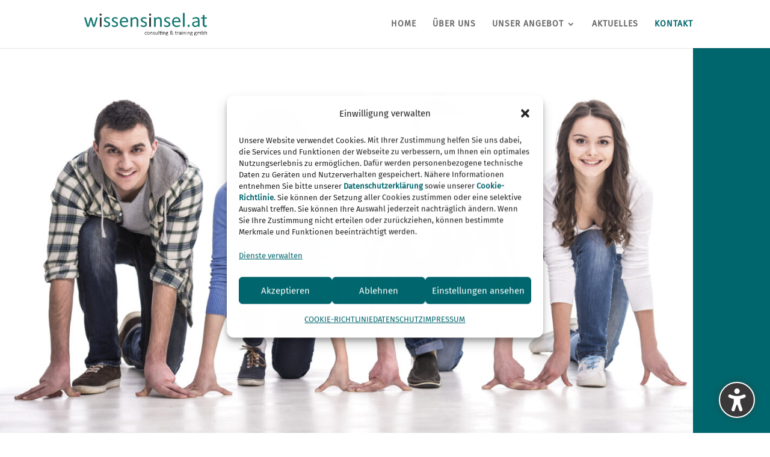

--- FILE ---
content_type: text/css
request_url: https://www.wissensinsel.at/wp-content/et-cache/4166/et-core-unified-deferred-4166.min.css?ver=1767898447
body_size: -141
content:
@font-face{font-family:"FiraSans Regular";font-display:swap;src:url("https://www.wissensinsel.at/wp-content/uploads/et-fonts/FiraSans-Regular.ttf") format("truetype"),url("https://www.wissensinsel.at/wp-content/uploads/et-fonts/FiraSans-Regular.otf") format("opentype")}@font-face{font-family:"FiraSans Semibold";font-display:swap;src:url("https://www.wissensinsel.at/wp-content/uploads/et-fonts/FiraSans-SemiBold.ttf") format("truetype"),url("https://www.wissensinsel.at/wp-content/uploads/et-fonts/FiraSans-SemiBold.otf") format("opentype")}